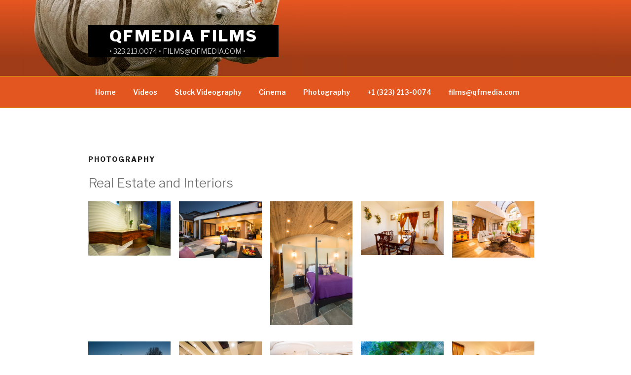

--- FILE ---
content_type: text/css
request_url: https://qfmedia.com/wp-content/themes/delect/style.css?ver=1.0.2
body_size: 2872
content:
/*
Theme Name: Delect
Theme URI: https://www.childthemestyles.com/delect/
Author: Child Theme Styles
Author URI: https://www.childthemestyles.com
Template:  twentyseventeen
Description: Delect is a child theme for the default WordPress theme called Twenty Seventeen. Delect brings your site to life with the capability of immersing you into video action or if you prefer, featuring amazing poster images that gives you brilliance. With a focus on blogging sites, it features multiple sections on the front page as well as widgets, navigation and social menus, a logo, and more. Personalize its asymmetrical grid with a custom color scheme and showcase your multimedia content with post formats. Delect is also ready for translating your site into many languages.
Version: 1.0.2
License: GNU General Public License v2 or later
License URI: http://www.gnu.org/licenses/gpl-2.0.html
Text Domain: delect
Tags: one-column, two-columns, right-sidebar, flexible-header, custom-colors, custom-header, custom-menu, custom-logo, editor-style, featured-images, footer-widgets, post-formats, rtl-language-support, sticky-post, theme-options, threaded-comments, translation-ready

This theme, like WordPress, is licensed under the GPL.
Use it to make something cool, have fun, and share what you've learned with others.
*/

/* add site title background colour */
.site-branding-text {
    background-color: #000;
    padding: 0.125em 2.5em;
}
.blog .page-header,
.home .page-header {
    display: none;
}
.navigation-top {
    background: #e45620;
    border-bottom: 1px solid #d2aa0a;
    border-top: 1px solid #d2aa0a;
}
.menu-toggle {
    color: #fff;
}
.dropdown-toggle {
    padding: 0.375em 0.5em;
}
.main-navigation.toggled-on a {
    color: #222;
	padding: 0.313em 0;
}
.navigation-top a {
    color: #fff;
}

.navigation-top .current-menu-item > a, 
.navigation-top .current_page_item > a,
.navigation-top .sub-menu .current-menu-item > a, 
.navigation-top .sub-menu .current_page_item > a {
    color: #ffffff;
    background-color: transparent;
}

.navigation-top .sub-menu .current-menu-item > a, 
.navigation-top .sub-menu .current_page_item > a {
    background-color: #b99d3c;
}

.navigation-top a:hover,
.navigation-top a:focus,
.navigation-top .current-menu-item > a:hover, 
.navigation-top .current_page_item > a:hover {
    color: #f9ecbc;
}
.single-post:not(.has-sidebar) #primary, 
.page.page-one-column:not(.twentyseventeen-front-page) #primary, 
.archive.page-one-column:not(.has-sidebar) .page-header, .archive.page-one-column:not(.has-sidebar) #primary {
    max-width: initial;
}

.site-info {
    font-size: 12px;
    font-size: 0.75rem;
}
/* typography */
h1, h2, h3, h4, h5, h6 {
    margin: 0 0 0.75em;
    padding: 0;
}
hr {
    margin: 2em 0;
}
ul, ol {
    margin: 0 0 1.5em 2em;
    padding: 0;
}

/* featured image */
.post-thumbnail a img { 
	transition: filter .5s ease-in-out;
  -webkit-filter: grayscale(0%); /* Ch 23+, Saf 6.0+, BB 10.0+ */
  filter: grayscale(0%); /* FF 35+ */
}
.post-thumbnail a img:hover,
.post-thumbnail a img:focus {
	opacity: 1;  
	-webkit-filter: grayscale(100%); /* Ch 23+, Saf 6.0+, BB 10.0+ */
  filter: grayscale(100%); /* FF 35+ */
}
.single-featured-image {
    margin-bottom: 1em;
}
/* one or two column page */
.archive.page-one-column .has-post-thumbnail .entry-title,
.archive.page-two-column .has-post-thumbnail .entry-title {
    margin-bottom: initial;
}
.archive.page-two-column .has-post-thumbnail .entry-content {
	padding-top: initial;
}
.page-one-column .has-post-thumbnail .entry-title {
    margin-bottom: 2em;
}
.page-two-column .has-post-thumbnail .entry-title {
    margin-bottom: 2em;
}
.page-two-column .has-post-thumbnail .entry-content {
    padding-top: 0;
}

/* Link Styles */
.entry-content a, 
.entry-summary a, 
.widget a, 
.site-footer .widget-area a, 
.posts-navigation a, 
.widget_authors a strong {
	box-shadow: none;
}

.entry-content a:focus,
.entry-content a:hover,
.entry-summary a:focus,
.entry-summary a:hover,
.widget a:focus,
.widget a:hover,
.site-footer .widget-area a:focus,
.site-footer .widget-area a:hover,
.posts-navigation a:focus,
.posts-navigation a:hover,
.comment-metadata a:focus,
.comment-metadata a:hover,
.comment-metadata a.comment-edit-link:focus,
.comment-metadata a.comment-edit-link:hover,
.comment-reply-link:focus,
.comment-reply-link:hover,
.widget_authors a:focus strong,
.widget_authors a:hover strong,
.entry-title a:focus,
.entry-title a:hover,
.entry-meta a:focus,
.entry-meta a:hover,
.page-links a:focus .page-number,
.page-links a:hover .page-number,
.entry-footer a:focus,
.entry-footer a:hover,
.entry-footer .cat-links a:focus,
.entry-footer .cat-links a:hover,
.entry-footer .tags-links a:focus,
.entry-footer .tags-links a:hover,
.post-navigation a:focus,
.post-navigation a:hover,
.pagination a:not(.prev):not(.next):focus,
.pagination a:not(.prev):not(.next):hover,
.comments-pagination a:not(.prev):not(.next):focus,
.comments-pagination a:not(.prev):not(.next):hover,
.logged-in-as a:focus,
.logged-in-as a:hover,
a:focus .nav-title,
a:hover .nav-title,
.edit-link a:focus,
.edit-link a:hover,
.site-info a:focus,
.site-info a:hover,
.widget .widget-title a:focus,
.widget .widget-title a:hover,
.widget ul li a:focus,
.widget ul li a:hover {
	color: #000;
	-webkit-box-shadow: none;
	box-shadow: none;
}
.entry-meta a,
.colors-dark .entry-title a,
.colors-dark .entry-content a, 
.colors-dark .entry-summary a, 
.colors-dark .widget a, 
.colors-dark .site-footer 
.widget-area a, 
.colors-dark .posts-navigation a, 
.colors-dark .widget_authors a strong,
.colors-custom .entry-title a,
.colors-custom .entry-content a, 
.colors-custom .entry-summary a, 
.colors-custom .widget a, 
.colors-custom .site-footer 
.widget-area a, 
.colors-custom .posts-navigation a, 
.colors-custom .widget_authors a strong {
    -webkit-box-shadow: none!important;
    box-shadow: none!important;
}

.entry-content .more-link:before {
	display: inherit;
}
.more-link {
    background-color: #e1b401;
    padding: 0.438em 1.25em 0.375em;
    font-size: 0.75em;
    text-transform: uppercase;
    box-shadow: none;
    letter-spacing: 1px;

}
.more-link:focus,
.more-link:hover {
    opacity: 0.85;
	-webkit-transition: opacity 0.2s;
	transition: opacity 0.2s;
}

.featured-label {
	margin-right: 0.813em;
    color: #c3a12d;
}
h2.widget-title {
    font-size: 14px;
    font-size: 0.875rem;
    font-weight: 800;
    letter-spacing: 0.063em;
    margin-bottom: 1.5em;
    text-transform: uppercase;
}
blockquote {
    font-size: 18px;
    font-size: 1.125rem;
    line-height: 1.375;
}
blockquote cite {
	font-size: 12px;
    font-size: 0.75em;
    font-weight: 500;
}
.pagination, .comments-pagination {
    padding: 1em 0;
}
/* social nav */
.social-navigation a {
    background-color: #e1b401;
    color: #fff;
}
/* Widgets */
.widget .tagcloud a, 
.widget.widget_tag_cloud a, 
.wp_widget_tag_cloud a {
    padding: 3px 10px 4px !important;
}

/*--------------------------------------------------------------
19.0 Media Queries
--------------------------------------------------------------*/

/* Adjust positioning of edit shortcuts, override style in customize-preview.css */
@media screen and (min-width: 20em) {}

@media screen and (min-width: 30em) {
	.site-branding {
		padding: 3em 0 2.25em;
	}
	body, button, input, select, textarea {
		font-size: 17px;
		font-size: 1.063rem;
	}
	.page-one-column .panel-content .wrap {
		max-width: 1024px;
	}
}

@media screen and (min-width: 48em) {
	.site-header .navigation-top .menu-scroll-down {
		color: #f9ecbc;
	}
	.site-title {
		font-size: 32px;
		font-size: 2rem;
	}
	.site-description {
		font-size: 14px;
		font-size: 0.875rem;
	}
	.wrap {
		max-width: 1024px;
	}
	.navigation-top {
		    bottom: 1px;
	}
/* 	.home .navigation-top {
		bottom:0;
	} */
	.navigation-top .wrap {
		padding: 0.5em 3.4166666666667em;
	}
	.navigation-top .wrap {
		max-width: 1024px;
	}
	.main-navigation ul ul {
		background: #e1b401;
		border: 1px solid #e1b401;
	}
	.main-navigation li li.focus > a, 
	.main-navigation li li:focus > a, 
	.main-navigation li li:hover > a, 
	.main-navigation li li a:hover, 
	.main-navigation li li a:focus, 
	.main-navigation li li.current_page_item a:hover, 
	.main-navigation li li.current-menu-item a:hover, 
	.main-navigation li li.current_page_item a:focus, 
	.main-navigation li li.current-menu-item a:focus {
		color: #fff;
		background-color: #b99d3c;
	}	
	.main-navigation ul ul .menu-item-has-children > a > .icon, 
	.main-navigation ul ul .page_item_has_children > a > .icon {
		margin-top: -6px;
	}

	.main-navigation ul li.menu-item-has-children:before,
	.main-navigation ul li.menu-item-has-children:after,
	.main-navigation ul li.page_item_has_children:before,
	.main-navigation ul li.page_item_has_children:after {
		border:none;
	}
	.main-navigation ul ul a {
		padding: 0.5em 1.25em;
	}
	/* content widths */
	.has-sidebar:not(.error404) #primary {
		width: 68%;
	}
	.has-sidebar #secondary {
		width: 26%;
	}
	.panel-image {
		max-height: 600px;
	}
	h2.widget-title {
		font-size: 16px;
		font-size: 1rem;
	}
	.page.page-one-column .entry-header, 
	.twentyseventeen-front-page.page-one-column .entry-header, 
	.archive.page-one-column:not(.has-sidebar) .page-header {
		margin-bottom: 0;
	}

	.page-two-column .has-post-thumbnail .entry-content {
		padding-top: 2.5rem;
	}
	.twentyseventeen-front-page.page-one-column .entry-header {
		margin-bottom: 1.5em;
	}
	.page-two-column .panel-content .entry-content {
		padding-top: 0;
	}
	.site-footer {
		margin-top: 0;
	}
	
	.prev.page-numbers:focus,
	.prev.page-numbers:hover,
	.next.page-numbers:focus,
	.next.page-numbers:hover,	
	.prev.page-numbers,
	.next.page-numbers,
	.pagination .prev, 
	.pagination .next
	.pagination .prev:hover, 
	.pagination .next:hover	{
		background-color: transparent;
	}
	.prev.page-numbers:focus,
	.prev.page-numbers:hover,
	.next.page-numbers:focus,
	.next.page-numbers:hover {
		color: inherit;
	}	
}

@media screen and ( min-width: 67em ) {

}

@media screen and ( min-width: 79em ) {}

@media screen and ( max-width: 48.875em ) and ( min-width: 48em ) {}



--- FILE ---
content_type: text/css
request_url: https://qfmedia.com/wp-content/themes/delect/style.css?ver=5.9.12
body_size: 2872
content:
/*
Theme Name: Delect
Theme URI: https://www.childthemestyles.com/delect/
Author: Child Theme Styles
Author URI: https://www.childthemestyles.com
Template:  twentyseventeen
Description: Delect is a child theme for the default WordPress theme called Twenty Seventeen. Delect brings your site to life with the capability of immersing you into video action or if you prefer, featuring amazing poster images that gives you brilliance. With a focus on blogging sites, it features multiple sections on the front page as well as widgets, navigation and social menus, a logo, and more. Personalize its asymmetrical grid with a custom color scheme and showcase your multimedia content with post formats. Delect is also ready for translating your site into many languages.
Version: 1.0.2
License: GNU General Public License v2 or later
License URI: http://www.gnu.org/licenses/gpl-2.0.html
Text Domain: delect
Tags: one-column, two-columns, right-sidebar, flexible-header, custom-colors, custom-header, custom-menu, custom-logo, editor-style, featured-images, footer-widgets, post-formats, rtl-language-support, sticky-post, theme-options, threaded-comments, translation-ready

This theme, like WordPress, is licensed under the GPL.
Use it to make something cool, have fun, and share what you've learned with others.
*/

/* add site title background colour */
.site-branding-text {
    background-color: #000;
    padding: 0.125em 2.5em;
}
.blog .page-header,
.home .page-header {
    display: none;
}
.navigation-top {
    background: #e45620;
    border-bottom: 1px solid #d2aa0a;
    border-top: 1px solid #d2aa0a;
}
.menu-toggle {
    color: #fff;
}
.dropdown-toggle {
    padding: 0.375em 0.5em;
}
.main-navigation.toggled-on a {
    color: #222;
	padding: 0.313em 0;
}
.navigation-top a {
    color: #fff;
}

.navigation-top .current-menu-item > a, 
.navigation-top .current_page_item > a,
.navigation-top .sub-menu .current-menu-item > a, 
.navigation-top .sub-menu .current_page_item > a {
    color: #ffffff;
    background-color: transparent;
}

.navigation-top .sub-menu .current-menu-item > a, 
.navigation-top .sub-menu .current_page_item > a {
    background-color: #b99d3c;
}

.navigation-top a:hover,
.navigation-top a:focus,
.navigation-top .current-menu-item > a:hover, 
.navigation-top .current_page_item > a:hover {
    color: #f9ecbc;
}
.single-post:not(.has-sidebar) #primary, 
.page.page-one-column:not(.twentyseventeen-front-page) #primary, 
.archive.page-one-column:not(.has-sidebar) .page-header, .archive.page-one-column:not(.has-sidebar) #primary {
    max-width: initial;
}

.site-info {
    font-size: 12px;
    font-size: 0.75rem;
}
/* typography */
h1, h2, h3, h4, h5, h6 {
    margin: 0 0 0.75em;
    padding: 0;
}
hr {
    margin: 2em 0;
}
ul, ol {
    margin: 0 0 1.5em 2em;
    padding: 0;
}

/* featured image */
.post-thumbnail a img { 
	transition: filter .5s ease-in-out;
  -webkit-filter: grayscale(0%); /* Ch 23+, Saf 6.0+, BB 10.0+ */
  filter: grayscale(0%); /* FF 35+ */
}
.post-thumbnail a img:hover,
.post-thumbnail a img:focus {
	opacity: 1;  
	-webkit-filter: grayscale(100%); /* Ch 23+, Saf 6.0+, BB 10.0+ */
  filter: grayscale(100%); /* FF 35+ */
}
.single-featured-image {
    margin-bottom: 1em;
}
/* one or two column page */
.archive.page-one-column .has-post-thumbnail .entry-title,
.archive.page-two-column .has-post-thumbnail .entry-title {
    margin-bottom: initial;
}
.archive.page-two-column .has-post-thumbnail .entry-content {
	padding-top: initial;
}
.page-one-column .has-post-thumbnail .entry-title {
    margin-bottom: 2em;
}
.page-two-column .has-post-thumbnail .entry-title {
    margin-bottom: 2em;
}
.page-two-column .has-post-thumbnail .entry-content {
    padding-top: 0;
}

/* Link Styles */
.entry-content a, 
.entry-summary a, 
.widget a, 
.site-footer .widget-area a, 
.posts-navigation a, 
.widget_authors a strong {
	box-shadow: none;
}

.entry-content a:focus,
.entry-content a:hover,
.entry-summary a:focus,
.entry-summary a:hover,
.widget a:focus,
.widget a:hover,
.site-footer .widget-area a:focus,
.site-footer .widget-area a:hover,
.posts-navigation a:focus,
.posts-navigation a:hover,
.comment-metadata a:focus,
.comment-metadata a:hover,
.comment-metadata a.comment-edit-link:focus,
.comment-metadata a.comment-edit-link:hover,
.comment-reply-link:focus,
.comment-reply-link:hover,
.widget_authors a:focus strong,
.widget_authors a:hover strong,
.entry-title a:focus,
.entry-title a:hover,
.entry-meta a:focus,
.entry-meta a:hover,
.page-links a:focus .page-number,
.page-links a:hover .page-number,
.entry-footer a:focus,
.entry-footer a:hover,
.entry-footer .cat-links a:focus,
.entry-footer .cat-links a:hover,
.entry-footer .tags-links a:focus,
.entry-footer .tags-links a:hover,
.post-navigation a:focus,
.post-navigation a:hover,
.pagination a:not(.prev):not(.next):focus,
.pagination a:not(.prev):not(.next):hover,
.comments-pagination a:not(.prev):not(.next):focus,
.comments-pagination a:not(.prev):not(.next):hover,
.logged-in-as a:focus,
.logged-in-as a:hover,
a:focus .nav-title,
a:hover .nav-title,
.edit-link a:focus,
.edit-link a:hover,
.site-info a:focus,
.site-info a:hover,
.widget .widget-title a:focus,
.widget .widget-title a:hover,
.widget ul li a:focus,
.widget ul li a:hover {
	color: #000;
	-webkit-box-shadow: none;
	box-shadow: none;
}
.entry-meta a,
.colors-dark .entry-title a,
.colors-dark .entry-content a, 
.colors-dark .entry-summary a, 
.colors-dark .widget a, 
.colors-dark .site-footer 
.widget-area a, 
.colors-dark .posts-navigation a, 
.colors-dark .widget_authors a strong,
.colors-custom .entry-title a,
.colors-custom .entry-content a, 
.colors-custom .entry-summary a, 
.colors-custom .widget a, 
.colors-custom .site-footer 
.widget-area a, 
.colors-custom .posts-navigation a, 
.colors-custom .widget_authors a strong {
    -webkit-box-shadow: none!important;
    box-shadow: none!important;
}

.entry-content .more-link:before {
	display: inherit;
}
.more-link {
    background-color: #e1b401;
    padding: 0.438em 1.25em 0.375em;
    font-size: 0.75em;
    text-transform: uppercase;
    box-shadow: none;
    letter-spacing: 1px;

}
.more-link:focus,
.more-link:hover {
    opacity: 0.85;
	-webkit-transition: opacity 0.2s;
	transition: opacity 0.2s;
}

.featured-label {
	margin-right: 0.813em;
    color: #c3a12d;
}
h2.widget-title {
    font-size: 14px;
    font-size: 0.875rem;
    font-weight: 800;
    letter-spacing: 0.063em;
    margin-bottom: 1.5em;
    text-transform: uppercase;
}
blockquote {
    font-size: 18px;
    font-size: 1.125rem;
    line-height: 1.375;
}
blockquote cite {
	font-size: 12px;
    font-size: 0.75em;
    font-weight: 500;
}
.pagination, .comments-pagination {
    padding: 1em 0;
}
/* social nav */
.social-navigation a {
    background-color: #e1b401;
    color: #fff;
}
/* Widgets */
.widget .tagcloud a, 
.widget.widget_tag_cloud a, 
.wp_widget_tag_cloud a {
    padding: 3px 10px 4px !important;
}

/*--------------------------------------------------------------
19.0 Media Queries
--------------------------------------------------------------*/

/* Adjust positioning of edit shortcuts, override style in customize-preview.css */
@media screen and (min-width: 20em) {}

@media screen and (min-width: 30em) {
	.site-branding {
		padding: 3em 0 2.25em;
	}
	body, button, input, select, textarea {
		font-size: 17px;
		font-size: 1.063rem;
	}
	.page-one-column .panel-content .wrap {
		max-width: 1024px;
	}
}

@media screen and (min-width: 48em) {
	.site-header .navigation-top .menu-scroll-down {
		color: #f9ecbc;
	}
	.site-title {
		font-size: 32px;
		font-size: 2rem;
	}
	.site-description {
		font-size: 14px;
		font-size: 0.875rem;
	}
	.wrap {
		max-width: 1024px;
	}
	.navigation-top {
		    bottom: 1px;
	}
/* 	.home .navigation-top {
		bottom:0;
	} */
	.navigation-top .wrap {
		padding: 0.5em 3.4166666666667em;
	}
	.navigation-top .wrap {
		max-width: 1024px;
	}
	.main-navigation ul ul {
		background: #e1b401;
		border: 1px solid #e1b401;
	}
	.main-navigation li li.focus > a, 
	.main-navigation li li:focus > a, 
	.main-navigation li li:hover > a, 
	.main-navigation li li a:hover, 
	.main-navigation li li a:focus, 
	.main-navigation li li.current_page_item a:hover, 
	.main-navigation li li.current-menu-item a:hover, 
	.main-navigation li li.current_page_item a:focus, 
	.main-navigation li li.current-menu-item a:focus {
		color: #fff;
		background-color: #b99d3c;
	}	
	.main-navigation ul ul .menu-item-has-children > a > .icon, 
	.main-navigation ul ul .page_item_has_children > a > .icon {
		margin-top: -6px;
	}

	.main-navigation ul li.menu-item-has-children:before,
	.main-navigation ul li.menu-item-has-children:after,
	.main-navigation ul li.page_item_has_children:before,
	.main-navigation ul li.page_item_has_children:after {
		border:none;
	}
	.main-navigation ul ul a {
		padding: 0.5em 1.25em;
	}
	/* content widths */
	.has-sidebar:not(.error404) #primary {
		width: 68%;
	}
	.has-sidebar #secondary {
		width: 26%;
	}
	.panel-image {
		max-height: 600px;
	}
	h2.widget-title {
		font-size: 16px;
		font-size: 1rem;
	}
	.page.page-one-column .entry-header, 
	.twentyseventeen-front-page.page-one-column .entry-header, 
	.archive.page-one-column:not(.has-sidebar) .page-header {
		margin-bottom: 0;
	}

	.page-two-column .has-post-thumbnail .entry-content {
		padding-top: 2.5rem;
	}
	.twentyseventeen-front-page.page-one-column .entry-header {
		margin-bottom: 1.5em;
	}
	.page-two-column .panel-content .entry-content {
		padding-top: 0;
	}
	.site-footer {
		margin-top: 0;
	}
	
	.prev.page-numbers:focus,
	.prev.page-numbers:hover,
	.next.page-numbers:focus,
	.next.page-numbers:hover,	
	.prev.page-numbers,
	.next.page-numbers,
	.pagination .prev, 
	.pagination .next
	.pagination .prev:hover, 
	.pagination .next:hover	{
		background-color: transparent;
	}
	.prev.page-numbers:focus,
	.prev.page-numbers:hover,
	.next.page-numbers:focus,
	.next.page-numbers:hover {
		color: inherit;
	}	
}

@media screen and ( min-width: 67em ) {

}

@media screen and ( min-width: 79em ) {}

@media screen and ( max-width: 48.875em ) and ( min-width: 48em ) {}

